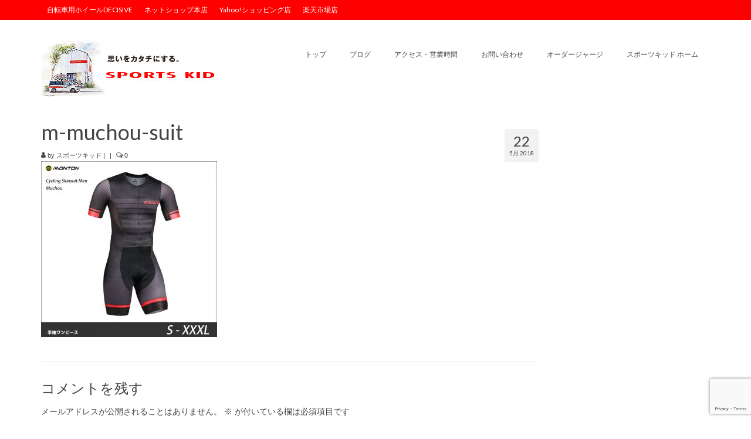

--- FILE ---
content_type: text/html; charset=utf-8
request_url: https://www.google.com/recaptcha/api2/anchor?ar=1&k=6Lc6KoYrAAAAAHl7UcXtB48F833zm37V8300ykb3&co=aHR0cHM6Ly9ibG9nLnNwb3J0c2tpZC5qcDo0NDM.&hl=en&v=7gg7H51Q-naNfhmCP3_R47ho&size=invisible&anchor-ms=20000&execute-ms=30000&cb=x43dahihieug
body_size: 48156
content:
<!DOCTYPE HTML><html dir="ltr" lang="en"><head><meta http-equiv="Content-Type" content="text/html; charset=UTF-8">
<meta http-equiv="X-UA-Compatible" content="IE=edge">
<title>reCAPTCHA</title>
<style type="text/css">
/* cyrillic-ext */
@font-face {
  font-family: 'Roboto';
  font-style: normal;
  font-weight: 400;
  font-stretch: 100%;
  src: url(//fonts.gstatic.com/s/roboto/v48/KFO7CnqEu92Fr1ME7kSn66aGLdTylUAMa3GUBHMdazTgWw.woff2) format('woff2');
  unicode-range: U+0460-052F, U+1C80-1C8A, U+20B4, U+2DE0-2DFF, U+A640-A69F, U+FE2E-FE2F;
}
/* cyrillic */
@font-face {
  font-family: 'Roboto';
  font-style: normal;
  font-weight: 400;
  font-stretch: 100%;
  src: url(//fonts.gstatic.com/s/roboto/v48/KFO7CnqEu92Fr1ME7kSn66aGLdTylUAMa3iUBHMdazTgWw.woff2) format('woff2');
  unicode-range: U+0301, U+0400-045F, U+0490-0491, U+04B0-04B1, U+2116;
}
/* greek-ext */
@font-face {
  font-family: 'Roboto';
  font-style: normal;
  font-weight: 400;
  font-stretch: 100%;
  src: url(//fonts.gstatic.com/s/roboto/v48/KFO7CnqEu92Fr1ME7kSn66aGLdTylUAMa3CUBHMdazTgWw.woff2) format('woff2');
  unicode-range: U+1F00-1FFF;
}
/* greek */
@font-face {
  font-family: 'Roboto';
  font-style: normal;
  font-weight: 400;
  font-stretch: 100%;
  src: url(//fonts.gstatic.com/s/roboto/v48/KFO7CnqEu92Fr1ME7kSn66aGLdTylUAMa3-UBHMdazTgWw.woff2) format('woff2');
  unicode-range: U+0370-0377, U+037A-037F, U+0384-038A, U+038C, U+038E-03A1, U+03A3-03FF;
}
/* math */
@font-face {
  font-family: 'Roboto';
  font-style: normal;
  font-weight: 400;
  font-stretch: 100%;
  src: url(//fonts.gstatic.com/s/roboto/v48/KFO7CnqEu92Fr1ME7kSn66aGLdTylUAMawCUBHMdazTgWw.woff2) format('woff2');
  unicode-range: U+0302-0303, U+0305, U+0307-0308, U+0310, U+0312, U+0315, U+031A, U+0326-0327, U+032C, U+032F-0330, U+0332-0333, U+0338, U+033A, U+0346, U+034D, U+0391-03A1, U+03A3-03A9, U+03B1-03C9, U+03D1, U+03D5-03D6, U+03F0-03F1, U+03F4-03F5, U+2016-2017, U+2034-2038, U+203C, U+2040, U+2043, U+2047, U+2050, U+2057, U+205F, U+2070-2071, U+2074-208E, U+2090-209C, U+20D0-20DC, U+20E1, U+20E5-20EF, U+2100-2112, U+2114-2115, U+2117-2121, U+2123-214F, U+2190, U+2192, U+2194-21AE, U+21B0-21E5, U+21F1-21F2, U+21F4-2211, U+2213-2214, U+2216-22FF, U+2308-230B, U+2310, U+2319, U+231C-2321, U+2336-237A, U+237C, U+2395, U+239B-23B7, U+23D0, U+23DC-23E1, U+2474-2475, U+25AF, U+25B3, U+25B7, U+25BD, U+25C1, U+25CA, U+25CC, U+25FB, U+266D-266F, U+27C0-27FF, U+2900-2AFF, U+2B0E-2B11, U+2B30-2B4C, U+2BFE, U+3030, U+FF5B, U+FF5D, U+1D400-1D7FF, U+1EE00-1EEFF;
}
/* symbols */
@font-face {
  font-family: 'Roboto';
  font-style: normal;
  font-weight: 400;
  font-stretch: 100%;
  src: url(//fonts.gstatic.com/s/roboto/v48/KFO7CnqEu92Fr1ME7kSn66aGLdTylUAMaxKUBHMdazTgWw.woff2) format('woff2');
  unicode-range: U+0001-000C, U+000E-001F, U+007F-009F, U+20DD-20E0, U+20E2-20E4, U+2150-218F, U+2190, U+2192, U+2194-2199, U+21AF, U+21E6-21F0, U+21F3, U+2218-2219, U+2299, U+22C4-22C6, U+2300-243F, U+2440-244A, U+2460-24FF, U+25A0-27BF, U+2800-28FF, U+2921-2922, U+2981, U+29BF, U+29EB, U+2B00-2BFF, U+4DC0-4DFF, U+FFF9-FFFB, U+10140-1018E, U+10190-1019C, U+101A0, U+101D0-101FD, U+102E0-102FB, U+10E60-10E7E, U+1D2C0-1D2D3, U+1D2E0-1D37F, U+1F000-1F0FF, U+1F100-1F1AD, U+1F1E6-1F1FF, U+1F30D-1F30F, U+1F315, U+1F31C, U+1F31E, U+1F320-1F32C, U+1F336, U+1F378, U+1F37D, U+1F382, U+1F393-1F39F, U+1F3A7-1F3A8, U+1F3AC-1F3AF, U+1F3C2, U+1F3C4-1F3C6, U+1F3CA-1F3CE, U+1F3D4-1F3E0, U+1F3ED, U+1F3F1-1F3F3, U+1F3F5-1F3F7, U+1F408, U+1F415, U+1F41F, U+1F426, U+1F43F, U+1F441-1F442, U+1F444, U+1F446-1F449, U+1F44C-1F44E, U+1F453, U+1F46A, U+1F47D, U+1F4A3, U+1F4B0, U+1F4B3, U+1F4B9, U+1F4BB, U+1F4BF, U+1F4C8-1F4CB, U+1F4D6, U+1F4DA, U+1F4DF, U+1F4E3-1F4E6, U+1F4EA-1F4ED, U+1F4F7, U+1F4F9-1F4FB, U+1F4FD-1F4FE, U+1F503, U+1F507-1F50B, U+1F50D, U+1F512-1F513, U+1F53E-1F54A, U+1F54F-1F5FA, U+1F610, U+1F650-1F67F, U+1F687, U+1F68D, U+1F691, U+1F694, U+1F698, U+1F6AD, U+1F6B2, U+1F6B9-1F6BA, U+1F6BC, U+1F6C6-1F6CF, U+1F6D3-1F6D7, U+1F6E0-1F6EA, U+1F6F0-1F6F3, U+1F6F7-1F6FC, U+1F700-1F7FF, U+1F800-1F80B, U+1F810-1F847, U+1F850-1F859, U+1F860-1F887, U+1F890-1F8AD, U+1F8B0-1F8BB, U+1F8C0-1F8C1, U+1F900-1F90B, U+1F93B, U+1F946, U+1F984, U+1F996, U+1F9E9, U+1FA00-1FA6F, U+1FA70-1FA7C, U+1FA80-1FA89, U+1FA8F-1FAC6, U+1FACE-1FADC, U+1FADF-1FAE9, U+1FAF0-1FAF8, U+1FB00-1FBFF;
}
/* vietnamese */
@font-face {
  font-family: 'Roboto';
  font-style: normal;
  font-weight: 400;
  font-stretch: 100%;
  src: url(//fonts.gstatic.com/s/roboto/v48/KFO7CnqEu92Fr1ME7kSn66aGLdTylUAMa3OUBHMdazTgWw.woff2) format('woff2');
  unicode-range: U+0102-0103, U+0110-0111, U+0128-0129, U+0168-0169, U+01A0-01A1, U+01AF-01B0, U+0300-0301, U+0303-0304, U+0308-0309, U+0323, U+0329, U+1EA0-1EF9, U+20AB;
}
/* latin-ext */
@font-face {
  font-family: 'Roboto';
  font-style: normal;
  font-weight: 400;
  font-stretch: 100%;
  src: url(//fonts.gstatic.com/s/roboto/v48/KFO7CnqEu92Fr1ME7kSn66aGLdTylUAMa3KUBHMdazTgWw.woff2) format('woff2');
  unicode-range: U+0100-02BA, U+02BD-02C5, U+02C7-02CC, U+02CE-02D7, U+02DD-02FF, U+0304, U+0308, U+0329, U+1D00-1DBF, U+1E00-1E9F, U+1EF2-1EFF, U+2020, U+20A0-20AB, U+20AD-20C0, U+2113, U+2C60-2C7F, U+A720-A7FF;
}
/* latin */
@font-face {
  font-family: 'Roboto';
  font-style: normal;
  font-weight: 400;
  font-stretch: 100%;
  src: url(//fonts.gstatic.com/s/roboto/v48/KFO7CnqEu92Fr1ME7kSn66aGLdTylUAMa3yUBHMdazQ.woff2) format('woff2');
  unicode-range: U+0000-00FF, U+0131, U+0152-0153, U+02BB-02BC, U+02C6, U+02DA, U+02DC, U+0304, U+0308, U+0329, U+2000-206F, U+20AC, U+2122, U+2191, U+2193, U+2212, U+2215, U+FEFF, U+FFFD;
}
/* cyrillic-ext */
@font-face {
  font-family: 'Roboto';
  font-style: normal;
  font-weight: 500;
  font-stretch: 100%;
  src: url(//fonts.gstatic.com/s/roboto/v48/KFO7CnqEu92Fr1ME7kSn66aGLdTylUAMa3GUBHMdazTgWw.woff2) format('woff2');
  unicode-range: U+0460-052F, U+1C80-1C8A, U+20B4, U+2DE0-2DFF, U+A640-A69F, U+FE2E-FE2F;
}
/* cyrillic */
@font-face {
  font-family: 'Roboto';
  font-style: normal;
  font-weight: 500;
  font-stretch: 100%;
  src: url(//fonts.gstatic.com/s/roboto/v48/KFO7CnqEu92Fr1ME7kSn66aGLdTylUAMa3iUBHMdazTgWw.woff2) format('woff2');
  unicode-range: U+0301, U+0400-045F, U+0490-0491, U+04B0-04B1, U+2116;
}
/* greek-ext */
@font-face {
  font-family: 'Roboto';
  font-style: normal;
  font-weight: 500;
  font-stretch: 100%;
  src: url(//fonts.gstatic.com/s/roboto/v48/KFO7CnqEu92Fr1ME7kSn66aGLdTylUAMa3CUBHMdazTgWw.woff2) format('woff2');
  unicode-range: U+1F00-1FFF;
}
/* greek */
@font-face {
  font-family: 'Roboto';
  font-style: normal;
  font-weight: 500;
  font-stretch: 100%;
  src: url(//fonts.gstatic.com/s/roboto/v48/KFO7CnqEu92Fr1ME7kSn66aGLdTylUAMa3-UBHMdazTgWw.woff2) format('woff2');
  unicode-range: U+0370-0377, U+037A-037F, U+0384-038A, U+038C, U+038E-03A1, U+03A3-03FF;
}
/* math */
@font-face {
  font-family: 'Roboto';
  font-style: normal;
  font-weight: 500;
  font-stretch: 100%;
  src: url(//fonts.gstatic.com/s/roboto/v48/KFO7CnqEu92Fr1ME7kSn66aGLdTylUAMawCUBHMdazTgWw.woff2) format('woff2');
  unicode-range: U+0302-0303, U+0305, U+0307-0308, U+0310, U+0312, U+0315, U+031A, U+0326-0327, U+032C, U+032F-0330, U+0332-0333, U+0338, U+033A, U+0346, U+034D, U+0391-03A1, U+03A3-03A9, U+03B1-03C9, U+03D1, U+03D5-03D6, U+03F0-03F1, U+03F4-03F5, U+2016-2017, U+2034-2038, U+203C, U+2040, U+2043, U+2047, U+2050, U+2057, U+205F, U+2070-2071, U+2074-208E, U+2090-209C, U+20D0-20DC, U+20E1, U+20E5-20EF, U+2100-2112, U+2114-2115, U+2117-2121, U+2123-214F, U+2190, U+2192, U+2194-21AE, U+21B0-21E5, U+21F1-21F2, U+21F4-2211, U+2213-2214, U+2216-22FF, U+2308-230B, U+2310, U+2319, U+231C-2321, U+2336-237A, U+237C, U+2395, U+239B-23B7, U+23D0, U+23DC-23E1, U+2474-2475, U+25AF, U+25B3, U+25B7, U+25BD, U+25C1, U+25CA, U+25CC, U+25FB, U+266D-266F, U+27C0-27FF, U+2900-2AFF, U+2B0E-2B11, U+2B30-2B4C, U+2BFE, U+3030, U+FF5B, U+FF5D, U+1D400-1D7FF, U+1EE00-1EEFF;
}
/* symbols */
@font-face {
  font-family: 'Roboto';
  font-style: normal;
  font-weight: 500;
  font-stretch: 100%;
  src: url(//fonts.gstatic.com/s/roboto/v48/KFO7CnqEu92Fr1ME7kSn66aGLdTylUAMaxKUBHMdazTgWw.woff2) format('woff2');
  unicode-range: U+0001-000C, U+000E-001F, U+007F-009F, U+20DD-20E0, U+20E2-20E4, U+2150-218F, U+2190, U+2192, U+2194-2199, U+21AF, U+21E6-21F0, U+21F3, U+2218-2219, U+2299, U+22C4-22C6, U+2300-243F, U+2440-244A, U+2460-24FF, U+25A0-27BF, U+2800-28FF, U+2921-2922, U+2981, U+29BF, U+29EB, U+2B00-2BFF, U+4DC0-4DFF, U+FFF9-FFFB, U+10140-1018E, U+10190-1019C, U+101A0, U+101D0-101FD, U+102E0-102FB, U+10E60-10E7E, U+1D2C0-1D2D3, U+1D2E0-1D37F, U+1F000-1F0FF, U+1F100-1F1AD, U+1F1E6-1F1FF, U+1F30D-1F30F, U+1F315, U+1F31C, U+1F31E, U+1F320-1F32C, U+1F336, U+1F378, U+1F37D, U+1F382, U+1F393-1F39F, U+1F3A7-1F3A8, U+1F3AC-1F3AF, U+1F3C2, U+1F3C4-1F3C6, U+1F3CA-1F3CE, U+1F3D4-1F3E0, U+1F3ED, U+1F3F1-1F3F3, U+1F3F5-1F3F7, U+1F408, U+1F415, U+1F41F, U+1F426, U+1F43F, U+1F441-1F442, U+1F444, U+1F446-1F449, U+1F44C-1F44E, U+1F453, U+1F46A, U+1F47D, U+1F4A3, U+1F4B0, U+1F4B3, U+1F4B9, U+1F4BB, U+1F4BF, U+1F4C8-1F4CB, U+1F4D6, U+1F4DA, U+1F4DF, U+1F4E3-1F4E6, U+1F4EA-1F4ED, U+1F4F7, U+1F4F9-1F4FB, U+1F4FD-1F4FE, U+1F503, U+1F507-1F50B, U+1F50D, U+1F512-1F513, U+1F53E-1F54A, U+1F54F-1F5FA, U+1F610, U+1F650-1F67F, U+1F687, U+1F68D, U+1F691, U+1F694, U+1F698, U+1F6AD, U+1F6B2, U+1F6B9-1F6BA, U+1F6BC, U+1F6C6-1F6CF, U+1F6D3-1F6D7, U+1F6E0-1F6EA, U+1F6F0-1F6F3, U+1F6F7-1F6FC, U+1F700-1F7FF, U+1F800-1F80B, U+1F810-1F847, U+1F850-1F859, U+1F860-1F887, U+1F890-1F8AD, U+1F8B0-1F8BB, U+1F8C0-1F8C1, U+1F900-1F90B, U+1F93B, U+1F946, U+1F984, U+1F996, U+1F9E9, U+1FA00-1FA6F, U+1FA70-1FA7C, U+1FA80-1FA89, U+1FA8F-1FAC6, U+1FACE-1FADC, U+1FADF-1FAE9, U+1FAF0-1FAF8, U+1FB00-1FBFF;
}
/* vietnamese */
@font-face {
  font-family: 'Roboto';
  font-style: normal;
  font-weight: 500;
  font-stretch: 100%;
  src: url(//fonts.gstatic.com/s/roboto/v48/KFO7CnqEu92Fr1ME7kSn66aGLdTylUAMa3OUBHMdazTgWw.woff2) format('woff2');
  unicode-range: U+0102-0103, U+0110-0111, U+0128-0129, U+0168-0169, U+01A0-01A1, U+01AF-01B0, U+0300-0301, U+0303-0304, U+0308-0309, U+0323, U+0329, U+1EA0-1EF9, U+20AB;
}
/* latin-ext */
@font-face {
  font-family: 'Roboto';
  font-style: normal;
  font-weight: 500;
  font-stretch: 100%;
  src: url(//fonts.gstatic.com/s/roboto/v48/KFO7CnqEu92Fr1ME7kSn66aGLdTylUAMa3KUBHMdazTgWw.woff2) format('woff2');
  unicode-range: U+0100-02BA, U+02BD-02C5, U+02C7-02CC, U+02CE-02D7, U+02DD-02FF, U+0304, U+0308, U+0329, U+1D00-1DBF, U+1E00-1E9F, U+1EF2-1EFF, U+2020, U+20A0-20AB, U+20AD-20C0, U+2113, U+2C60-2C7F, U+A720-A7FF;
}
/* latin */
@font-face {
  font-family: 'Roboto';
  font-style: normal;
  font-weight: 500;
  font-stretch: 100%;
  src: url(//fonts.gstatic.com/s/roboto/v48/KFO7CnqEu92Fr1ME7kSn66aGLdTylUAMa3yUBHMdazQ.woff2) format('woff2');
  unicode-range: U+0000-00FF, U+0131, U+0152-0153, U+02BB-02BC, U+02C6, U+02DA, U+02DC, U+0304, U+0308, U+0329, U+2000-206F, U+20AC, U+2122, U+2191, U+2193, U+2212, U+2215, U+FEFF, U+FFFD;
}
/* cyrillic-ext */
@font-face {
  font-family: 'Roboto';
  font-style: normal;
  font-weight: 900;
  font-stretch: 100%;
  src: url(//fonts.gstatic.com/s/roboto/v48/KFO7CnqEu92Fr1ME7kSn66aGLdTylUAMa3GUBHMdazTgWw.woff2) format('woff2');
  unicode-range: U+0460-052F, U+1C80-1C8A, U+20B4, U+2DE0-2DFF, U+A640-A69F, U+FE2E-FE2F;
}
/* cyrillic */
@font-face {
  font-family: 'Roboto';
  font-style: normal;
  font-weight: 900;
  font-stretch: 100%;
  src: url(//fonts.gstatic.com/s/roboto/v48/KFO7CnqEu92Fr1ME7kSn66aGLdTylUAMa3iUBHMdazTgWw.woff2) format('woff2');
  unicode-range: U+0301, U+0400-045F, U+0490-0491, U+04B0-04B1, U+2116;
}
/* greek-ext */
@font-face {
  font-family: 'Roboto';
  font-style: normal;
  font-weight: 900;
  font-stretch: 100%;
  src: url(//fonts.gstatic.com/s/roboto/v48/KFO7CnqEu92Fr1ME7kSn66aGLdTylUAMa3CUBHMdazTgWw.woff2) format('woff2');
  unicode-range: U+1F00-1FFF;
}
/* greek */
@font-face {
  font-family: 'Roboto';
  font-style: normal;
  font-weight: 900;
  font-stretch: 100%;
  src: url(//fonts.gstatic.com/s/roboto/v48/KFO7CnqEu92Fr1ME7kSn66aGLdTylUAMa3-UBHMdazTgWw.woff2) format('woff2');
  unicode-range: U+0370-0377, U+037A-037F, U+0384-038A, U+038C, U+038E-03A1, U+03A3-03FF;
}
/* math */
@font-face {
  font-family: 'Roboto';
  font-style: normal;
  font-weight: 900;
  font-stretch: 100%;
  src: url(//fonts.gstatic.com/s/roboto/v48/KFO7CnqEu92Fr1ME7kSn66aGLdTylUAMawCUBHMdazTgWw.woff2) format('woff2');
  unicode-range: U+0302-0303, U+0305, U+0307-0308, U+0310, U+0312, U+0315, U+031A, U+0326-0327, U+032C, U+032F-0330, U+0332-0333, U+0338, U+033A, U+0346, U+034D, U+0391-03A1, U+03A3-03A9, U+03B1-03C9, U+03D1, U+03D5-03D6, U+03F0-03F1, U+03F4-03F5, U+2016-2017, U+2034-2038, U+203C, U+2040, U+2043, U+2047, U+2050, U+2057, U+205F, U+2070-2071, U+2074-208E, U+2090-209C, U+20D0-20DC, U+20E1, U+20E5-20EF, U+2100-2112, U+2114-2115, U+2117-2121, U+2123-214F, U+2190, U+2192, U+2194-21AE, U+21B0-21E5, U+21F1-21F2, U+21F4-2211, U+2213-2214, U+2216-22FF, U+2308-230B, U+2310, U+2319, U+231C-2321, U+2336-237A, U+237C, U+2395, U+239B-23B7, U+23D0, U+23DC-23E1, U+2474-2475, U+25AF, U+25B3, U+25B7, U+25BD, U+25C1, U+25CA, U+25CC, U+25FB, U+266D-266F, U+27C0-27FF, U+2900-2AFF, U+2B0E-2B11, U+2B30-2B4C, U+2BFE, U+3030, U+FF5B, U+FF5D, U+1D400-1D7FF, U+1EE00-1EEFF;
}
/* symbols */
@font-face {
  font-family: 'Roboto';
  font-style: normal;
  font-weight: 900;
  font-stretch: 100%;
  src: url(//fonts.gstatic.com/s/roboto/v48/KFO7CnqEu92Fr1ME7kSn66aGLdTylUAMaxKUBHMdazTgWw.woff2) format('woff2');
  unicode-range: U+0001-000C, U+000E-001F, U+007F-009F, U+20DD-20E0, U+20E2-20E4, U+2150-218F, U+2190, U+2192, U+2194-2199, U+21AF, U+21E6-21F0, U+21F3, U+2218-2219, U+2299, U+22C4-22C6, U+2300-243F, U+2440-244A, U+2460-24FF, U+25A0-27BF, U+2800-28FF, U+2921-2922, U+2981, U+29BF, U+29EB, U+2B00-2BFF, U+4DC0-4DFF, U+FFF9-FFFB, U+10140-1018E, U+10190-1019C, U+101A0, U+101D0-101FD, U+102E0-102FB, U+10E60-10E7E, U+1D2C0-1D2D3, U+1D2E0-1D37F, U+1F000-1F0FF, U+1F100-1F1AD, U+1F1E6-1F1FF, U+1F30D-1F30F, U+1F315, U+1F31C, U+1F31E, U+1F320-1F32C, U+1F336, U+1F378, U+1F37D, U+1F382, U+1F393-1F39F, U+1F3A7-1F3A8, U+1F3AC-1F3AF, U+1F3C2, U+1F3C4-1F3C6, U+1F3CA-1F3CE, U+1F3D4-1F3E0, U+1F3ED, U+1F3F1-1F3F3, U+1F3F5-1F3F7, U+1F408, U+1F415, U+1F41F, U+1F426, U+1F43F, U+1F441-1F442, U+1F444, U+1F446-1F449, U+1F44C-1F44E, U+1F453, U+1F46A, U+1F47D, U+1F4A3, U+1F4B0, U+1F4B3, U+1F4B9, U+1F4BB, U+1F4BF, U+1F4C8-1F4CB, U+1F4D6, U+1F4DA, U+1F4DF, U+1F4E3-1F4E6, U+1F4EA-1F4ED, U+1F4F7, U+1F4F9-1F4FB, U+1F4FD-1F4FE, U+1F503, U+1F507-1F50B, U+1F50D, U+1F512-1F513, U+1F53E-1F54A, U+1F54F-1F5FA, U+1F610, U+1F650-1F67F, U+1F687, U+1F68D, U+1F691, U+1F694, U+1F698, U+1F6AD, U+1F6B2, U+1F6B9-1F6BA, U+1F6BC, U+1F6C6-1F6CF, U+1F6D3-1F6D7, U+1F6E0-1F6EA, U+1F6F0-1F6F3, U+1F6F7-1F6FC, U+1F700-1F7FF, U+1F800-1F80B, U+1F810-1F847, U+1F850-1F859, U+1F860-1F887, U+1F890-1F8AD, U+1F8B0-1F8BB, U+1F8C0-1F8C1, U+1F900-1F90B, U+1F93B, U+1F946, U+1F984, U+1F996, U+1F9E9, U+1FA00-1FA6F, U+1FA70-1FA7C, U+1FA80-1FA89, U+1FA8F-1FAC6, U+1FACE-1FADC, U+1FADF-1FAE9, U+1FAF0-1FAF8, U+1FB00-1FBFF;
}
/* vietnamese */
@font-face {
  font-family: 'Roboto';
  font-style: normal;
  font-weight: 900;
  font-stretch: 100%;
  src: url(//fonts.gstatic.com/s/roboto/v48/KFO7CnqEu92Fr1ME7kSn66aGLdTylUAMa3OUBHMdazTgWw.woff2) format('woff2');
  unicode-range: U+0102-0103, U+0110-0111, U+0128-0129, U+0168-0169, U+01A0-01A1, U+01AF-01B0, U+0300-0301, U+0303-0304, U+0308-0309, U+0323, U+0329, U+1EA0-1EF9, U+20AB;
}
/* latin-ext */
@font-face {
  font-family: 'Roboto';
  font-style: normal;
  font-weight: 900;
  font-stretch: 100%;
  src: url(//fonts.gstatic.com/s/roboto/v48/KFO7CnqEu92Fr1ME7kSn66aGLdTylUAMa3KUBHMdazTgWw.woff2) format('woff2');
  unicode-range: U+0100-02BA, U+02BD-02C5, U+02C7-02CC, U+02CE-02D7, U+02DD-02FF, U+0304, U+0308, U+0329, U+1D00-1DBF, U+1E00-1E9F, U+1EF2-1EFF, U+2020, U+20A0-20AB, U+20AD-20C0, U+2113, U+2C60-2C7F, U+A720-A7FF;
}
/* latin */
@font-face {
  font-family: 'Roboto';
  font-style: normal;
  font-weight: 900;
  font-stretch: 100%;
  src: url(//fonts.gstatic.com/s/roboto/v48/KFO7CnqEu92Fr1ME7kSn66aGLdTylUAMa3yUBHMdazQ.woff2) format('woff2');
  unicode-range: U+0000-00FF, U+0131, U+0152-0153, U+02BB-02BC, U+02C6, U+02DA, U+02DC, U+0304, U+0308, U+0329, U+2000-206F, U+20AC, U+2122, U+2191, U+2193, U+2212, U+2215, U+FEFF, U+FFFD;
}

</style>
<link rel="stylesheet" type="text/css" href="https://www.gstatic.com/recaptcha/releases/7gg7H51Q-naNfhmCP3_R47ho/styles__ltr.css">
<script nonce="YziJtxAsqe9KfVLXEdgLrA" type="text/javascript">window['__recaptcha_api'] = 'https://www.google.com/recaptcha/api2/';</script>
<script type="text/javascript" src="https://www.gstatic.com/recaptcha/releases/7gg7H51Q-naNfhmCP3_R47ho/recaptcha__en.js" nonce="YziJtxAsqe9KfVLXEdgLrA">
      
    </script></head>
<body><div id="rc-anchor-alert" class="rc-anchor-alert"></div>
<input type="hidden" id="recaptcha-token" value="[base64]">
<script type="text/javascript" nonce="YziJtxAsqe9KfVLXEdgLrA">
      recaptcha.anchor.Main.init("[\x22ainput\x22,[\x22bgdata\x22,\x22\x22,\[base64]/[base64]/bmV3IFpbdF0obVswXSk6Sz09Mj9uZXcgWlt0XShtWzBdLG1bMV0pOks9PTM/bmV3IFpbdF0obVswXSxtWzFdLG1bMl0pOks9PTQ/[base64]/[base64]/[base64]/[base64]/[base64]/[base64]/[base64]/[base64]/[base64]/[base64]/[base64]/[base64]/[base64]/[base64]\\u003d\\u003d\x22,\[base64]\\u003d\\u003d\x22,\x22wow3w4cJMUzDjMOgw6lvFHbChsK/dSPDpkIIwrDCpjzCt0DDmi84wq7DiC/DvBVbJHhkw5TCgj/ClsKrdxNmTcOxHVbChcObw7XDphLCqcK2U1VBw7JGwrpvTSbCnz/[base64]/CgcOJT8Kvw47Dq0o2MgMWf8O4b0N3OcOoF8OMClt7wqXCh8OiYsKtZVowwqHDtFMAwrMMGsK8wqHCtW0hw6seEMKhw5/Ct8Ocw5zChMKREsKIdjJUASTDuMOrw6opwqtzQHoXw7rDpHHDtsKuw5/Cn8O6wrjCicOEwq0QV8KMYh/CuWrDisOHwohsIcK/LXLCqjfDisOqw7zDisKNYznCl8KBGTPCvn4qSsOQwqPDh8K1w4oABHNLZH3CqMKcw6gwXMOjF3PDgsK7YHjChcOpw7FtSMKZE8KcR8KeLsKpwpBfwoDCmAAbwqt4w4/DgRhIwojCrmoiwo7Dsnd9CMOPwrhew7/DjljCuHsPwrTCr8Oxw67ClcK6w6pEFUJoQk3CnTxJWcKDWWLDiMKQSzd4RcO/[base64]/DmHnDv8OzwpMddMK9Y8KZw59qPsKCP8Otw4XCmWfCgcOKw6o1bMOXWyk+LsOrw7nCt8OZw5TCg1Nzw7R7wp3CjVweOBdVw5fCki/[base64]/DnBlPw7zClCfCumpowpbDjDbDuVZXw7DDvHULw7IPw77DqC/[base64]/Dj8Ogw4RXDg0FwpNOXG/[base64]/DmsOfw4zCrVtabiLDrTQeXcOvRBdpRzXDiV/DhwECwrRgwpEvZcKqwrdqw48awoJgc8Kbdm83Rj7CsUnDsD4yRSgyXADDgMK/w5c2w77DuMOAw5NDwozCt8KVbzd5wqfCilTCqnFNVsOWIcK5wprCpsOTwrTClsKmDlTDnsOiPEfDjBUBfkJAw7RGwo4gwrTCoMKkwrTDosK/wqEgHSnDlUZUw5/CisKFKhszw6gGw6QGw57DicKTw4jDnMKtazQQwqEUwqZMfhXCuMKgw6p1wrVmwrQ8ZB3DtMKtAyknAwfCtcKXTMOhwqDDksOAc8K5w4J7N8KhwqELwovCrsKtTVVAwr4Iw6J7wrwNwr/DucKGWcK3wo1ySwHCi3QYw4oIKi1ewrMuw73DucOowrzDg8K8w7gTwrh/S0PDgMKuwo/Drm7CtMO8dcKQw4vCpsK2cMK1DMK3SzbDocOse2jDnMOyCcOhVD3Cr8OMasOCw7RGUcKcw5vClHJowpUpbiwEwoHDi2LCl8Ohwo7Dn8KnPSpdw5zDvsOvwrnCrF/CugdnwplYY8OaRsOTwqHCgMKCwpfCqFXClsOxWcKGC8KwwqbDpl1MR1ZVcMKsSMKqKMKDwoPCusOzw6EOw4Ruw4XCqiUqwr3CtW/DjlDCtUbClUQrw5HDkcKkB8K2wr8zZyEtwrPCmMOaBnfCpUJgwqE2w6t3GsKPWmcKdcKYH03DqABVwp4DwqnDpsOfTsK3E8OSwp5fw67CgMK1RcKoesKTYcKMHH8Jwo3CjMKTLSjCn0/[base64]/Dn8Oiw588IMOrwo89NcK7dcKXT8KWwo3DtixCw4l8ZE0FEnolbRbDmsKjCSzDtMOSSsOKw7/CnTLDnsKuIAE8WsOtTSVKVcOCBGjDthENG8KDw7/CjcK2Cm7Dok7DhMO5wq3DnsKhe8KEw6DCnC3ChMKmw614wpcKEy7DjmwCwqF6w4gcGm4twqLCr8K3SsOCVHXCh3wHwoDCsMOjw7LDmB4bwq3DssOeR8K6XElbREnCvGIEZ8O1w7/Dl2UaDWxCcSjCk3LDlhBRwpQDPXXCgSLDg05/PsO+w5HCrG/CnsOqWXBOw4lMUUJ8w4LDu8Ojw64jwrobw5MbwrrCtzsubAHCtk98dMK9AMOgwrfDsDHDgBbCg3t8W8OzwoMqVWLDi8KHwrnChzjDisOIw5nDu0p/Jh7Dh1jDvsKQwqcww6HCkXdjwpzDqE4Bw6jDqEosEcK+XMKpBsK9wpNzw5nCusOXLFTDojvDuADCmWzDo2LDqTvCoDfCtMOzPMK1OcKYPMKxW0PCtWxGwrDCr2EVJ08xdQbDgUHDsALCk8KsZFhiwpZZwph2w4fDqsO3QGEvwq/Co8Kewr3Cl8Kmwr/DmcKkdwHCkGJNKsKsw4jDjnkowphnR1PCrx9Tw7DCt8KIRUrDuMKBRcOZwofDrlNPbsOAwp3CnWdhc8OrwpcPwpFBwrLDhSjDlGAxLcO3wrg7wqoSwrU5YMOFDi7DvsKXwocaSMKYOcKHLWPCqMKRPwR9w7saw5bCvcKIfSLCjMKVesOqaMK/eMO0VsOhPcOAwo7CtDdywr1HUcO7GMK/w4lfw7JOXsKsQsKGWcOONsKcw4MqPEzCmEvCrMK/wonDtcK2PsO8w7/CtsKVw65TdMK9NMOZwrcDwrF/w5FTwqdPwpfDhMObw7TDv2YhZ8KfJ8KFw4N0woDCgMKQw49fdB1fw6jCvWBgCxvCgnxYMcKGw7kPwo7ChglswqbDmirDscO8w4/[base64]/DscKcwq9hwqtAwqFuYcOAw5Mrwp7ClAdgL0HDo8O9w6kjfxsEw5HDoTTCtMKrw4Ruw5zDjS7DhidNVm3Dt3rDu3wFGWzDsBTCvMKxwobCrsKLw4JOZMOeWsO9w67DqzzCnXvCnwvDpjvDuH/Ck8ORw5Z/w4hDw7FoJAXDlMOdw5nDnsKCw73CmSfDgMOAw4pJHnAEwoYMw60mYQbCosObw5cqw41eEBnDsMOhT8K5d0AFwq5TEWPDmsKfwonDjsORRWnCuSTCpcK2UMKfJcKzw67CgMKUR2Rnwr7DosKzIsKdEBPDm2fDu8O7w6USA0PDgR/CisOQw4PDn1YLMMOJw6Usw4sqwp0hTzZvJDQ2w4DDnBknEcKtwoFNwolEwp3CpMOUwojCgS4qwoJXw4clNEldwp9wwqIAwrzDkB8Zw5HCicOgwqYifcOLTsOOwocawp3Clx/DqcOJw4/[base64]/[base64]/[base64]/CqnM9DcKzN8KsBxjDucKNasKLw4LCvEpMO3ViKn4EOFU8w6rDnQ1/SMOpwpbDjcOMw6HCtMO0U8OiwobDt8K1w7XDmzdNRsOTQgDDtcOxw5czw6LDocOqPcKIexDDvA/Ch3E3w6LCkcODw61INmcvPMOEFAzCisOmwp7DlFFFVsOORnPDkl9Fwr/ChMK7bB7Drl9aw53CsA7CmzZ3Dk/CiE4cGR4LAsKLw7HDlhrDlsKSBG8Iwr1UwoXCuVIzO8KCPl7Dgysaw6LCo1cAR8O5w6PCmWRjKjfCucKybCsvUjHCvUJ2woxXw54WcUQCw4IHIsOOXcO7PDY6LlpJw6LDhsKtVELDgHsMb3bDvlwmfsO/KcKnwp83WWAzwpMbw4HCsmHDtMK1wphqXVrDgcKDWS7CgwU+w4B2Fx5VBjhswqnDhMOVwqfCj8KXw6fDqlTCm15pNsO7woJLTMKRMx3CnmVuw5/Cm8K/[base64]/wqXCtMOENkLCpATCgMOwGcKXccOPw5bClsKtB111VH3CrWUbFMOeV8KdVG47YWwRwrNQwpTCh8KgQRU7FMKHwojCmsOfDsOYwr3Dm8KBNHfDi39Ww6MmL3Bkw6Fww5zCuMO+F8KGaHoie8KCw40CeQAKBjnDi8Kbw4lLw5/Ck1vDqwxFe2Vjw5sbwq7Ds8Kjwp8zwrLDrEjCkMOodcOuw5rDtsKpAg7DsRzDrsOAwqovcCMCw548woItw5jCt1LCriFtCcO0cD58woDCrRfCpsOJBcKmVcO3NMO4w7fCusKew5hJICpXw6/DoMOxw47Dr8K8wrc1XMOIDcOUw75Cwp7DuVHCuMKYwoXCogbDthdXBQrDn8K+w7shw67Du2LCosOWIMKJO8O8w4jCtMOlw4JVw4zCvBLCmMKvw7jCkkzDm8OnJMOAD8O2KDjCr8KbLsKUAW4Swotvw6fDkn3DssOHw7BiwpckeU9Yw4/DpcOew6HDvcOrwrnDrMKaw7Ynwo0WJsKKYcKWw6jCiMKlwqbDscKswpMlw4bDrxFjdmkEfsOmw4A2w4nCkFrDkyzDnsOxwpfDhD/[base64]/Cjk8uTsOAT2sYdQjCrEDDvcKHBlVewr7DuVB/w6E7OCXCoBFQwrjCvhnCqQsvRktNw7DDpGR6WsORwrsLwpDDgjg0w7nCrSJbRsOsbcKZP8OKKsKHNEjDoAsYw5/CrzrDmA5sRsKfw40KwpzDuMKMB8OSBU/Dh8OabcOYcsK1w7XCrMKNMg93e8OvwpDCjnrChSQuwqUyS8KcwoTCpMO0BQ8BecO+w4vDvmwiYcKvw6LCgmTDisOiwpRRZXtjwpvDrXfCvMOhw5EKwqvDucK0wrDDjmYFJUrCg8KRMcOYwrnCrcK+w7glw5HCqsKVDHTDg8OySR7CgsONWRbCqx/[base64]/[base64]/Gm4Ww59sScKawojCrcK4w57CosOfw4/[base64]/woPCtT88wqHCkMOrw5sgBsOPwqp7dsKnFR3CpcO7Jz/CnBPDi3PCj3/DmsKcwpY7w6zDhg93KgwDw6vDgk3CpyhXA0Y2MMOEfsKST03Cm8KeP1cNdwXDmRzDkMO/wqB2w43CjMOkw6hYw7MPw4zCqS7DiMKHdXbCiFDCnkpPwpbDiMKOw607aMKew4/CmAIvw7nCucOVw4UKw5/CiGZrPMKRTCbDksK/YMObw6Azw5syHibDssK/[base64]/DkVBSD8K4w5XCo8OKXsO8wrPChEfDvMOKw4YcwoLDqTfDqMOBw4tMw6kFwqrDrcKIN8KGw6FGwq/DiHDDrgdnw5bDhhjCtDbDg8O6D8O0ZMOsB2Y5wqpPwoYjwpPDsw5xWgk7wq1GKsKuKD41wrvCnU5SEjvCmMO2asKxwrt5w6/[base64]/[base64]/Rn3DrSbCtS3DocOrw6nCkjcEBGDCrlgfwpHChcK7XXkJA0bDgUgRaMOvw4nCoGbDu1zCvMOlwo/CpDnCulDDh8OKwq7Do8Ope8KiwqYrKS8TTF/CqXjCvWR/w6PDuMORAA1lCsKDw5LDpXPCsn4xw6/Di14gVcK7JArCmi3CmsOBHMOcHWrDmMO5LsOAOcKJwo7CtyZzC1/DkTgmw71PwofCvcOXW8KbEcOOKsO2w5TCisOHwph1wrASw63DhzPDjjoRJRR9w5VMw5HCmSwkSG4WCzh0w7VoR0QOUcORwoXDh33CmBhWSsK/[base64]/DgStELcOAw5zDvsKbDsO1wqHCvMKYFMKewrwnw54mMmtEGcO0RcKqw59rw5xmwqBIEm0QOj/[base64]/[base64]/CuMK2woVcLSVaGcKbOsK3EMO+wrV1w6PCsMKVwoIpJgRAF8KvAFVUZyFvwrzDkXLCnAFnVQ4mw6DCiQJzw57Cvypbwr/CjnrDr8OWJMOjNAtJw7/ChMOiwoXCk8OXwr3Dr8K0wr/[base64]/CcKjw6kdwq9vwoLCicKtEMKvw6Fiwq41GxvCtcOKw4XDmD4hw4vDn8K0EcONwqoYwonDhlLDuMKqw5vCusOBLBnDkgPDl8O/w6I1wqnDpcO8wpZAw4dpC3HDukzCjWDCoMOYFsKEw5AOOT3DhsOHwohXAVHDrMKnw6PDkgbCu8OYw4TDqMKCbkJXdMKaBSDClcODw7A9FMKxw4ptw7dBw7PCjsO8TFrDssKEFTAARsOCw49TS3tQPFXCoWTDm1IqwoZnwrt0LjsaEMKrwrF2DQ/CqgzDpXIcw6R4Zh/[base64]/[base64]/EGbDk8KXd8Krw4TCiSfDuW1/XinDgDQpfS0jw7XDiH3DpULDo33CosOcwpXDmMOGM8OSGsOiwq9ETyxAUcK+w7jDucKpCsObC05mCsOww7tLw5DDrGRowqzDnsOCwoN3wpJQw5vCgCjDuWTDm3LCqsO7ZcKTSAhswrDDnnTDlCovEGPCiiPDr8OMwoLDqsORY3V9wo/DucKTMn7DkMKswqplw69VJsK8K8OIeMO1woNoHMOKw65mwoLDm2NMURdEEsO/wpsaMcOWdmYjMnwUbcKsScOTwo8Ew7EEwo5QX8OSbcKKNMOoVBzCvXIXw6B+w7nCisKmRyhBWMKxwo4FdkLDsHLDuT/DsT4Yc3TCsSYoeMKyMsKPWFbCmcKZwojCrV3DmcOGw4xmMBJ/woRew5LCikB2wr/DvXYKWzrDgMKJCgBDw5R9wpw2w5XCoz9kworCj8KqeD8DB1Nrw7MDwr/[base64]/[base64]/LMKLw4lkwpvCrsOvOcOjwptNwrITSy9PGmYRwrnCk8OpSMO8w4RRw43DksKnR8OWw5DCrGbDhQfDmUoYw4sOf8OiwofDoMKnw73DmiTDtx4BFcKHfTt0wpTDtcKxZcKfw4B/w4w0wpTDi1zCvsKCO8OTC2hswqccwpgnWiwEwr5EwqXCrDssw7tgUMO0wp3DtcOKwphITcOAT1MSw4UzBMOgw43CmV/[base64]/HV7DjC0HaGAew6jCssO6Jio2SwDDscOOwq86KRQyYALCqsKCwovDsMKnw77CrhHDosO2w4fCm3RJwoXDmsOvwrrCksKLWnXDnsOHwrMrwrAtw4TDt8O7w5x+w4hyNDRwGsO0KQrDrCXCgMO1ecO+E8KZw7/[base64]/XcKKJnLDrx3Du8KCGcKAFsOew57Dkkcow6rDhsKMFjUUw4XDshDDknBXwrVrwr3DuXNSLBrCqhjCnhoQCHHCiDzDiA/Dqy/CgVUWRStLMBjDrgIHCms2w6V4McOGQ0wIQEfDuExiwrN3fMO/[base64]/[base64]/CqsK7ecKkE07CuzRkwqDClcOSwqzChMKMHzrCunMpwpfCtcK7w6hvch3CuzE2w4ZiwrzDlAR5J8OUYkvDqMKvwqpWWS1+QcK9wpFaw5HCqMOZwpdpwp/[base64]/DrjFAwpzDvUUQwpTDosOIA3PDlsO8woNRw5HDtSvCglzDuMKVw7dlwrjCoGXDs8OYw7gHT8OOf27DvMKow5tJKcKFZcO7wohjwrQBU8OrwqBSw7UTJBHCqAQzwqZIeSTDmh51Ng7ChxfCkFE/woEfw6rCg39fVMOVWsK9XTvCvcOswpLCr2NTwqvDrcOILMOyMcKAXlcywoDDo8OxRsK/wrQuw7wzw6LDuWLCihUBfV4uSsO1w7wSb8Omw7zCkcKmw4Q5S3ZCwrzDuSDDksK4QEN3BlHCoj/DjgAhclNrwqDDhGtbI8KXR8KteRDCjcOVw7/DlzDDsMOIJlLDhsOmwoFEw7UeTRB+cyPDkMObG8KFd00DHMOjwrhRwq7DmnHDil0mw43CiMKKXMOhKVTDtjNaw41UwpDDgsKvVBnChV0hV8KCwrbDmcKGWMOww6jDu3LDixxIc8KSZXx7TcKyLsKYwqoJwowlwr/Cv8O6w6XCpFFvw7LCskg8aMO+wrRjBsKUFUFpasKTw5nDl8OGw7jClVnCnMKawqnDuHrDpX/DozHClcOpf2nDo2/DjDHCqUBnwp1qw5Jjw7rDsmABwqrCj1Npw5nDgwjCtXnCkjbDgMK8w7tow5bDhsKaSSHCsGvCggJIDyXCu8Obwo/Do8OnEcKow58BwrTDvyERw7/[base64]/CmMOFclgtwpQMwrDDnMO5acOJwqZfwrfDsMKiwp8GdXHCksKAecORGMOWT2FRw5lZd28ZwrfDl8Ohwox4R8KAIMOxN8K3wpjDlHbCsR5nw5LDqMOcw6fDsgPCqjUfwo8GbnrCsxMoVcOawoxRw6DDksK8SyAnK8OmIMOtwpLDk8Kew4jCsMO2LzjDs8OBW8Kqw4/DsBDCg8KsAE5kwp4Swq3DrMO4w682LsOsaFbDksOlw4rCq37DgcOPdsOJwqB0ASABIC13MwB5wrnDs8KyRQk2w7/DjTsPwpR0FcO1w4jChsOew7rCskIHfycBVwl6PlF7w4/DtyEMG8Krw58Yw7TDoTQkV8ORAcKOUsKCw6vCrMObXG10WwHDhF0oa8OIASHCviw3wq/DqsO9ZMKzw7zDo0nDoMKuwqVuwotgR8Kiw7jDjMOjw4xMw4zDscK1wrvDmy/ClADCrFfCrcK8w7rDsynCr8OZwoXDvMKUBQA2wrRjw5hvMsOedSLDjcK8d2/Cs8K0ITHCnQvCu8KyCMO+OwAJwozChHk1w7AGwrgfworCrS/DmsK1EsKNw6w6cREwAcOOQ8KIAGTCpU5Ww6cGWSZrwrbCqcKsWHLCmHjCkcKYCWHDusOTVEheWcK6worDnzYAw4jDhsKew4DCsEkGW8O0Qz4cbiMcw70oSFJ2csKXw6xoFXdmdmnDlcK4w7HChMK/w6p7cx4ZwoPClHXCvl/Dr8Otwo4BBsO1L3xsw7l9NcOQw5t/[base64]/HcKdZ1ooRMOxwpLCgMOKRMOnw4cxOcOJw6QuVWPDr1bDvsORwpNpQsKCw48XIABDwo5gCsOCNcO0w60dRcKJNzgpwr/[base64]/[base64]/DkcKEw59Uw4TDpsKTw4DDol3DpMOJwpBdLsKaeljCv8OGw7bDiwBZKMORw715w4LCrgA1w4zCuMKMwo7DuMO0wp4Qw6vDh8KZwrtPKCFmNBIwTwDCgDtpOjY0YzpTwpt3w70ZR8OZw6ZSZxTDgMO2J8KSwpFCw50Jw6/Cg8K3RSUQcxHDvBEQwqHDkxkzw7zDm8OXE8KrKxzDvcOtZlvDqmspYmHDucKbw7UUacO0woM1w6RuwrQvw4nDoMKNJMOkwpYtw5sHeMOGI8KEw5zDgMKnUGlaw7PCvXQ9U0p/[base64]/[base64]/[base64]/[base64]/DrhE3DCLCmMKkwqUhNcK8elLDqsKaMVxfwppOw6vDlmLCiVF1KBrCv8KgNMOZwr4HahN9GhkoesKqw7hwP8ObN8KcSxdsw4vDuMKdwoMHHGHCkBHCmMKlMCdwQ8KwESLCgWTDrGx3SR0Kw7PCq8O5wpzCk2HDicOswoI0O8KCw5LCj0rCvMKtbsKbw6MfA8KRwp/DuU/DpDbChcKwwojCrTDDgMKWWcOIw4fCil82P8KSwrU9bMOOfDNkT8KYw680wppqw5vDlT8qwrDDgGpvcWApBsK8AyQ8RljDoXJRVjd8CSlUSjjDmxTDk1LChDzCksKFMQTDqj/Drzdjw7LDn1dIwplsw4nDnFvCtWF7f2XCnUMUwqLDhWLDncO4e3PDomtAwqVyLxrCp8Kww6hww5TCrBENWS4/wrweS8O4HnvCsMOIw7wKdsKcHMKcw5sbwq0Iwqdfw4vCv8KAUSHCkxDCoMO4ScKcw6ROw6fCksOHw5DDhwjCgQHDizwtLsKZwrU7w50Ow4xaXsOQWMOnwqHDp8OadCrCuk/[base64]/Dj8KcIsKywoHDn8Okw7BNwpNuw6zDiEwgw6EBw4IOYcOSwpnDhcOOa8Otw5TCsE3CjMKwwpXCh8KTe3TCq8Ogwp0aw4Rdwq8mw4UWwqTDr0/DhcK9w4LDhsO9w73DnMOCw6A3wqfDl37Dt3Acw4/Dii7CjMOtKQJBZD/[base64]/CmMKJJsOaw7bDrcOsw7vCinXCln4cwrfCnsOawp0Gw706w5rChsK8wr4UD8K6PMOabMKSw7LDqV8qRE4Bw4rCvh82wpjCrsO+w7d5PsOZw5RUwovCisK0wpZRwqwpawQCNMOUw6JNwp44SV/CiMOaPwkgwqgNJWrDiMOewpZUIsKYwrvDvzYyw5dIw4HCsGHDiCVbw7LDjzMyIHZ8JlNgR8OSwosiwow8QcOMw7E0wplNIQXCssO4wod3w5hcUMOtwpzDo2EJw6bDqVXDuA9pfnMFw6gifMKDO8Olw4Mfw5Z1GsK7w5fCvz3CvT3Cr8OHw7HCsMO/bRTDlgTCkQ5KwqMuw4xLGDAFwpfCuMOeeXcrIcOJw4ssakMLw4dNDx3DqEFHRsO1wrEDwoNVH8O4fsKcej0JwovDgSBmVlUVAMKhw5QBaMOMworCngR6w7zCnMONwo4Rw4JhwrnCssKWwqPCnsO/R2TDlMKUwqt4w6B7wqhkw7J+bcKWNsOqw6JJwpIXPCDDnXjCnMKAFcObKSxcwr4yS8KpaSvCiRocQMOBB8KlRsKBZ8Kow6/DtMOFw6/CkcKlIMOgdMOJw4/CilQXwp7Dph3DiMKdXE3CvHQEC8O9WsO2wr/CpzE/Q8KuMcO4woFMSsKjcyAvQQDCohpNwrrCv8K8w5JOwq8zGgdMKD7CsE7DlcKnw48mXUx/wpTDpVfDjWJZdyFbdMO8wqlJJSlYPsODw7fDpsORcMK2w59nQ1xDEMOjwqcKGcKiw6/DicOcGsOkdC95w7bDm3XDl8O8BybCtsOPc2E2wrrDmH/DuRrCs3wTwq1ywo4ew6liwrTCohzCgQvDiAMAw7Njw71Ow7/CncKTwpTCp8OWJnvDm8OybxIJw45twrhqw5FlwrQyaVFlwp7CkcOWw4HCgMOCwp9NdhVQwqxuJlfCscO5wqjCtcKnwpobw404MEsOKhd9aX5Gw4BAwrvCrMKwwqvCnjHDusK1w6nDm1xvw75sw5Vsw7HDsD/DncKow4DCuMOyw4jCvQMna8KFSsK9w71HfMKfwpnDi8OWfMOPF8KTwoLCrWQjwrVww73Dm8KnCsOxCmvCo8OhwoxDw53DlMOiw7nDmEAGwrfDtsOgw5Alwo7CoksuwqBGAsOqw7/[base64]/CuMKHwqtFY8K+fy7CkXF3MQzCq8KZw6g+wotwP8O6wrklwq/Cg8OhwpYcwrXDi8KDwrPDqGbDmSU3wqHDiA3ChQAeeARga1YvwqViZcOQwqJ5w4RHwpzDrBXDj11VRgsww47CgMO/fQsAwq7CosKsw6TCi8OuLz7Ck8KyTgnChhHDn0TDlsOlw6nDtA9XwrB5eExKXcK/KXDDgXwCUS7DrMK2wo7DjMKWeyTDjsO7w6orKsKhw5/CpsO8w6PCosOqbMOawr8Jw6stw6rDjsKbwq3Dp8KZwrXDrsKAwo3CvEZuFRrDkcOvQ8KhBmZ2wqpewo/[base64]/CicKiwpRPWWrCvsKswq7DnEzDq1PCoHZWwqXCpcKqL8KbA8KiYkjDnMORf8Opwo/CtzzCnBtdwpbCocKUw4DCu23DvgfDmMKDBsK4H0BoK8KTw4fDvcK9wpwQw4rDv8KhJcOfw502wplCQCPDh8KNw6siTQNLwpoYETrCu2TCih7CgBt6w6YKXsKDwojDkDZSwoBEMFbDry/[base64]/[base64]/DskTCr8O1fMKkPsO2AxnDlcKrwqZYXGzDh3ZVw41Tw7/DmXAFw7dnTUVMQxnCjDI7HMKSJsKcwrl0HcOfw5jCjsO1wrkoOC3CpcKTw4jDmMKsWcK9ICNPLT0kwpxaw4ovw48hwoHChi7Dv8KIw519w6JyLsOTLDDClTdTwofCncO9wozClx/CnEY9QcK3fcKbK8OQccK5I1PCmBUpKCwsUXrDkRl6wqDCiMOmYcKFw7UoRsOMJsKBJ8KYVBJOeDhMGQjCsyEBw6Mqw77DhH4tU8Kyw5bDu8OtHMKaw4tVP0QYaMOuwp7CnAjDmAzCkcOkRVVIwqg9woF2e8KURTTDjMO2w5/ChA3Ck0N/w4XDulzDiHTCsT4SwoHDk8Opw7o1w50UOsKqOlvDqMKYWsK/w47Dry0Hw5zDhcOEMWo+eMOWZ1YXaMKefkXDgMOIw5DDhElXKT4Fw4DDhMOlw6txwr3DrH/Cgw1Fw5PCjggfwrYpQBVwdxXCs8KVwozCtMKowqVsLA3CrHgMwrV/U8KAR8Kaw4/Clg4BLzzCmSTCqSo5w4Zuw7vDmCpQSklnKMKiw7BKwpJmwoAWwqbDlR/CjQXCisK2wqLDtg4Pb8KKw5XDuwomKMOLwpvDqsKbw5vDh2HCp29SU8K0UMKoZsK4w7PDlMOZLDpSwqbDiMOPSGILGcKRIDfCgVcRwqJyeE1kWMOWb1/Dr1LCkcO0LsO/[base64]/[base64]/DqFLCm3jDvyUdJcOGCsKRw7DDpMKYwp7DucKyaMKPw7fCjm3CjGnDrwUqwrl6w4J9wrxOD8Kyw5DDuMKeCcKWwo/CpCLCk8KjaMOew43Dv8ORw5jDmcKBw6RVw40Zw5N6GXbCoh3Ch39PdcOWWcOCRcO8w6/DuCU/[base64]/DssOiwqcuJSISwrnDlm5aY8KWw4A+QcKoQmbDux/[base64]/[base64]/DjsK3GnpKwoAMw6RBdcOowr8GF3nDmkVmw5E9GMOyc3HCo2LChzfCintHA8KwE8OXf8O2BMOnasOGw64sKW5wDT3CocKsaTTDosKFw6TDsA/[base64]/DsGNCbmEQw6vCllbCksKXwo/Dj0ZfwqM+w5hJwoYUSm3DtlLDn8KYw4nDm8KVYMKVH21ccCbCmcK2EQ7DuHQDwoPCpVFMw5AvNFt8AApRwr7CosKzIgkFwrvCp1V/w70MwrTCn8ObcQzDkMKrwp3CiWbDtj1cw4XCsMKTFcKlwrXCjcONw5x2wo1SJcOhL8KEMcOpwqvCg8Kxw5HDo0zCgxbDksOsdsKWw5vChMKiCcODwowgWjzCpxnDokNTwrvCmihmw5DDiMOlM8KWW8OuMWPDpzXClcKnOsO3woh7w5zCscOIwrvDgR9rKsOEDAXCpG/CkEPCnW3Dl3ctwpMZRsKAw7TDocOvwr12QRTCslt1aGvDk8O6IMKXYBMYwosnXMOiVsOKwrrCiMOrJhzDlcKHwqPDsSklwpHCrMOcNMOkcsOAAhjCl8OuccO/ehMfw4sPwrHCj8OdLcKdGsOTwovDvCPCmW1Zw4vDhALDnRtIwqzDvAAqw7B7dEMnwqUawqFaXVrDnw3DpcKow7TCpDjChMKeG8K2JVRtT8KTBcOBwpDDk1DCvcKINsKyOxHCp8KbwqbCs8KxMjDDkcOUfMKtw6BnwpbCrcKawrvCmcOtZA/Cr1bCvsK5w7QqwqbCscKeATEtIG1TwrvCjWJDDTLCjQZZwrPCv8Ktw5YeC8OSw5pLwpVZwoIHYAbCtcKEwrFZZsKNwrYMTMKqwr1iw4jChSFkHsK1wqbCk8KOw79Zwr/[base64]/[base64]/[base64]/DpcOnRFvCmQAAZMOhb1bDoMKQdMO1w5wsXFXDt8KaZXjCucKqQWtIZMOgOsKMBsOyw7PCjsOKwpFXU8ORJ8Oow6scE2PDt8KbbXLCsDhUwpY9w6sAPH/CgGVSwpsOZjvCnCPCj8Ohw7sbw6pTXsKjBsK1W8OjLsO9w6zDtMOHw7XCpnoVw7d5MEB6WVQFB8KwHMKBN8OLBcOTRFRdwp0SwrvDt8KDRsO6IcOswrt8RcOqwrgiw5/CksKdwpV8w5w+wrLDqAo5XQ3DicOPesK4w6fDh8KSPcKaXcOFMGXDksK0w7DCrTJ7wovCt8K8O8OCw48/I8OwwpXCmH1eIXEdwqkhY0jDh0lIwqDCkcKowrghw5jCi8KRwpHDq8KsSW3Cm0vCqCrDr8Kfw5deQsKLXsKuwolmOhLCgTbCtHIqwpx2FyLDh8KVw4zDrVQHMCZPwoR1wqRewqVhID/DvB/Cpmkyw7RSw58Nw7Uhw5jDoH3DvMK8wp3DvMO2fQQbwozDlx7Dg8OSwp/CqTDDvFM4VjsTw6nDnEzDkyZRccO5ZcOHwrYHOMKSwpXCu8KvYsKZC1BvaggKDsKsV8K7wpcqHWfCu8OVwpkMAn8cw7oUDBbCoGLCikIdw5jChcK7PC/DliYJXMKyO8Odw5LCiRJiw6cUw5rCjSY7CMKhwpPCqcOtwr3DmMOqwpkuNMKfwoU7wpvClBxgfB57AsKMw4rDiMOAw53DgcO8F15dTQhKVcK/w4pywrVkwqLDo8KIw4PClRdew6RHwqDCm8OKw5HChsK8JDM9w5UcFRljwpTDtTg4woZGwqrCgsK7w6FNYGwcNMK9w6RzwpoFUGlUfMOSw4EsYRMcQQ/Cj07Djhoiw67CuBvDvcOVfU5STsKMw7TDhQXCsys0KSXCksKxwpMYw6B2AcKhwobDjcKDwqTCuMOjw7bCrcO+O8O1wpDDhgHCjMKYw6ABUMK7DWtYwprDhMObw4/[base64]/CusOewrLCml5xacKKGWrCpSokw4fCmcKWbmYJRMOcwqEhw4RzFwnDqsKsScKFb3/Cu07DkMKiw4AYJyx6DHVgwoRYwr5Tw4LDmMOawpPDiT7CrVALecKTw4clCBvCncOrwq5uJTZjwpxVasOnVjbCsxgcw7/[base64]/Cv8OcJMONwoFyV2LCp1/CmsOHW8OhW1AEw73CusOyw6IwXcOcwp1baMOWw41LFcKXw4dJT8KYay00wo5Ew4LDgcKxwoHCm8KRZsOawoLDnAtaw6LCgW/CucKIJ8K+LsOGw4wmCcKmW8KJw7AtSsOhw73DtsK8VkU/w4Z9DsOKwq9qw5B5w63DvB7Cgi/CnsKRwqLCocKowprCnAfCpcK6w6jCq8OXTMKnakI6eW5XAgXDkkIBwrjCg1LDosKUY0sSK8KvFCbCpjvCtTzCt8O+FMOWLBPCs8K+OCTCjMOGecKMQUDDslDCvgLDoApDcsKjwo59w5vCmsOnw6/CmQjCiVxnAyFMGGBWc8KAB1pZw7fDtMKZLwkGQMOcciNawoHDqsOZwrdBw5TDpmbDvh3DhsOUNl7Cl2R4OTUOY05sw7osw4jDsyHDuMOvwqDCvkohwq7CrGNZw7LCjg0HIg7CmDvDpsOnw50Lw5nCrMOFw7fDp8KZw4MgR245DsKUJ1wew4/[base64]/cMO1worDssKfdsOGw5bCmSouw4nDkhhgf8OtwqnCpMKJDMKFaMOjw4QqfsKDw5J/[base64]/Ck2NBworDmsOTw5HDrgAtwrJYw5sNWsO6GcKIwoXDo3FqwokRwpXDrDggwrvDksKEByXDosOUOcO3BQFJBFvCiyM5w6zCosO5WMONw7vCjsO8Vio+w7F7wosIesOzE8K+PhdZPMKEXSQ7w7kgUcO9wpnCpQ\\u003d\\u003d\x22],null,[\x22conf\x22,null,\x226Lc6KoYrAAAAAHl7UcXtB48F833zm37V8300ykb3\x22,0,null,null,null,1,[21,125,63,73,95,87,41,43,42,83,102,105,109,121],[-1442069,573],0,null,null,null,null,0,null,0,null,700,1,null,0,\[base64]/tzcYADoGZWF6dTZkEg4Iiv2INxgAOgVNZklJNBoZCAMSFR0U8JfjNw7/vqUGGcSdCRmc4owCGQ\\u003d\\u003d\x22,0,0,null,null,1,null,0,0],\x22https://blog.sportskid.jp:443\x22,null,[3,1,1],null,null,null,1,3600,[\x22https://www.google.com/intl/en/policies/privacy/\x22,\x22https://www.google.com/intl/en/policies/terms/\x22],\x22ib0C6TpPjNKipGp1uwH3jC9YgltdbiN6FO+1HGobKCE\\u003d\x22,1,0,null,1,1767407022246,0,0,[10],null,[169,123,243],\x22RC-gdf-lXKBCJj-7g\x22,null,null,null,null,null,\x220dAFcWeA6O-wVsIlrWs1OAv_Lt4wPCJAeLeMjgDYqUr4abHSOD-rUpih1MMTf40tMDwrrr4hJ4whUulIBO0NPhzD0gwj8gjia_yA\x22,1767489822376]");
    </script></body></html>